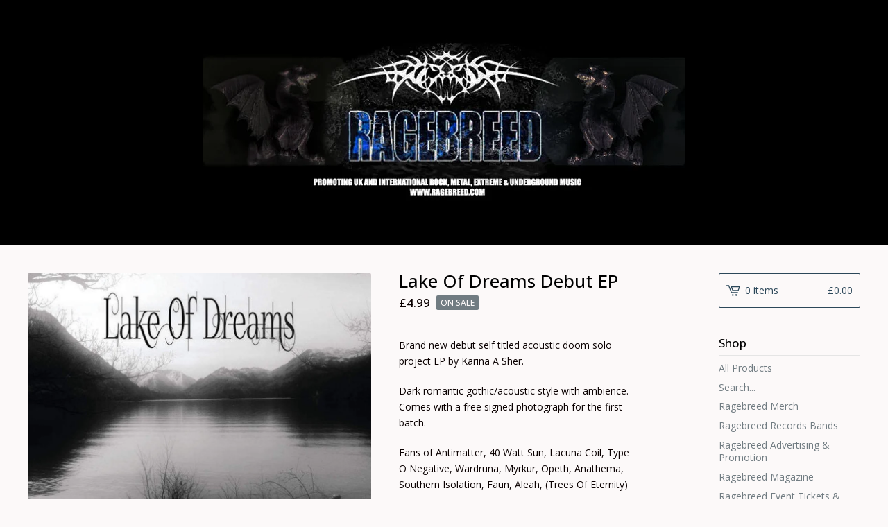

--- FILE ---
content_type: text/html; charset=utf-8
request_url: https://ragebreed.bigcartel.com/product/lake-of-dreams-debut-ep
body_size: 5795
content:
<!DOCTYPE html>
<html>
  <head>
    <title>Lake Of Dreams Debut EP  | Ragebreed</title>
    <meta charset="utf-8">
    <meta name="viewport" content="width=device-width, initial-scale=1, maximum-scale=1, user-scalable=0">
    <link href="/theme_stylesheets/151936868/1623174098/theme.css" media="screen" rel="stylesheet" type="text/css">
    <!-- Served from Big Cartel Storefront -->
<!-- Big Cartel generated meta tags -->
<meta name="generator" content="Big Cartel" />
<meta name="author" content="Ragebreed" />
<meta name="description" content="Brand new debut self titled acoustic doom solo project EP by Karina A Sher. Dark romantic gothic/acoustic style with ambience. Comes with a free..." />
<meta name="referrer" content="strict-origin-when-cross-origin" />
<meta name="product_id" content="52234154" />
<meta name="product_name" content="Lake Of Dreams Debut EP" />
<meta name="product_permalink" content="lake-of-dreams-debut-ep" />
<meta name="theme_name" content="Lunch Break" />
<meta name="theme_version" content="1.2.4" />
<meta property="og:type" content="product" />
<meta property="og:site_name" content="Ragebreed" />
<meta property="og:title" content="Lake Of Dreams Debut EP" />
<meta property="og:url" content="https://ragebreed.bigcartel.com/product/lake-of-dreams-debut-ep" />
<meta property="og:description" content="Brand new debut self titled acoustic doom solo project EP by Karina A Sher. Dark romantic gothic/acoustic style with ambience. Comes with a free..." />
<meta property="og:image" content="https://assets.bigcartel.com/product_images/229245611/FB_IMG_1545443975125.jpg?auto=format&amp;fit=max&amp;h=1200&amp;w=1200" />
<meta property="og:image:secure_url" content="https://assets.bigcartel.com/product_images/229245611/FB_IMG_1545443975125.jpg?auto=format&amp;fit=max&amp;h=1200&amp;w=1200" />
<meta property="og:price:amount" content="4.99" />
<meta property="og:price:currency" content="GBP" />
<meta property="og:availability" content="instock" />
<meta name="twitter:card" content="summary_large_image" />
<meta name="twitter:title" content="Lake Of Dreams Debut EP" />
<meta name="twitter:description" content="Brand new debut self titled acoustic doom solo project EP by Karina A Sher. Dark romantic gothic/acoustic style with ambience. Comes with a free..." />
<meta name="twitter:image" content="https://assets.bigcartel.com/product_images/229245611/FB_IMG_1545443975125.jpg?auto=format&amp;fit=max&amp;h=1200&amp;w=1200" />
<!-- end of generated meta tags -->

<!-- Big Cartel generated link tags -->
<link rel="preconnect" href="https://fonts.googleapis.com" />
<link rel="preconnect" href="https://fonts.gstatic.com" crossorigin="true" />
<link rel="stylesheet" href="//fonts.googleapis.com/css?family=Open+Sans:300,400,500,700&amp;display=swap" type="text/css" title="Google Fonts" />
<link rel="canonical" href="https://ragebreed.bigcartel.com/product/lake-of-dreams-debut-ep" />
<link rel="alternate" href="https://ragebreed.bigcartel.com/products.xml" type="application/rss+xml" title="Product Feed" />
<link rel="icon" href="/favicon.svg" type="image/svg+xml" />
<link rel="icon" href="/favicon.ico" type="image/x-icon" />
<link rel="apple-touch-icon" href="/apple-touch-icon.png" />
<!-- end of generated link tags -->

<!-- Big Cartel generated structured data -->
<script type="application/ld+json">
{"@context":"https://schema.org","@type":"BreadcrumbList","itemListElement":[{"@type":"ListItem","position":1,"name":"Home","item":"https://ragebreed.bigcartel.com/"},{"@type":"ListItem","position":2,"name":"Products","item":"https://ragebreed.bigcartel.com/products"},{"@type":"ListItem","position":3,"name":"Ragebreed Records Bands","item":"https://ragebreed.bigcartel.com/category/ragebreed-records-bands"},{"@type":"ListItem","position":4,"name":"Lake Of Dreams Debut EP ","item":"https://ragebreed.bigcartel.com/product/lake-of-dreams-debut-ep"}]}
</script>
<script type="application/ld+json">
{"@context":"https://schema.org/","@type":"Product","name":"Lake Of Dreams Debut EP ","url":"https://ragebreed.bigcartel.com/product/lake-of-dreams-debut-ep","description":"Brand new debut self titled acoustic doom solo project EP by Karina A Sher. \n\nDark romantic gothic/acoustic style with ambience. Comes with a free signed photograph for the first batch. \n\nFans of Antimatter, 40 Watt Sun, Lacuna Coil, Type O Negative, Wardruna, Myrkur, Opeth, Anathema, Southern Isolation, Faun, Aleah,  (Trees Of Eternity) \n\nPlease allow 28 Days For Delivery ","sku":"52234154","image":["https://assets.bigcartel.com/product_images/229245611/FB_IMG_1545443975125.jpg?auto=format\u0026fit=max\u0026h=1200\u0026w=1200"],"brand":{"@type":"Brand","name":"Ragebreed"},"offers":[{"@type":"Offer","name":"Lake Of Dreams Debut EP ","url":"https://ragebreed.bigcartel.com/product/lake-of-dreams-debut-ep","sku":"189462185","price":"4.99","priceCurrency":"GBP","priceValidUntil":"2027-01-17","availability":"https://schema.org/InStock","itemCondition":"NewCondition","additionalProperty":[{"@type":"PropertyValue","propertyID":"item_group_id","value":"52234154"}],"shippingDetails":[{"@type":"OfferShippingDetails","shippingDestination":{"@type":"DefinedRegion","addressCountry":"AT"},"shippingRate":{"@type":"MonetaryAmount","value":"1.99","currency":"GBP"}},{"@type":"OfferShippingDetails","shippingDestination":{"@type":"DefinedRegion","addressCountry":"AU"},"shippingRate":{"@type":"MonetaryAmount","value":"1.99","currency":"GBP"}},{"@type":"OfferShippingDetails","shippingDestination":{"@type":"DefinedRegion","addressCountry":"BE"},"shippingRate":{"@type":"MonetaryAmount","value":"1.99","currency":"GBP"}},{"@type":"OfferShippingDetails","shippingDestination":{"@type":"DefinedRegion","addressCountry":"BR"},"shippingRate":{"@type":"MonetaryAmount","value":"1.99","currency":"GBP"}},{"@type":"OfferShippingDetails","shippingDestination":{"@type":"DefinedRegion","addressCountry":"CA"},"shippingRate":{"@type":"MonetaryAmount","value":"1.99","currency":"GBP"}},{"@type":"OfferShippingDetails","shippingDestination":{"@type":"DefinedRegion","addressCountry":"CH"},"shippingRate":{"@type":"MonetaryAmount","value":"1.99","currency":"GBP"}},{"@type":"OfferShippingDetails","shippingDestination":{"@type":"DefinedRegion","addressCountry":"CZ"},"shippingRate":{"@type":"MonetaryAmount","value":"1.99","currency":"GBP"}},{"@type":"OfferShippingDetails","shippingDestination":{"@type":"DefinedRegion","addressCountry":"DE"},"shippingRate":{"@type":"MonetaryAmount","value":"1.99","currency":"GBP"}},{"@type":"OfferShippingDetails","shippingDestination":{"@type":"DefinedRegion","addressCountry":"DK"},"shippingRate":{"@type":"MonetaryAmount","value":"1.99","currency":"GBP"}},{"@type":"OfferShippingDetails","shippingDestination":{"@type":"DefinedRegion","addressCountry":"ES"},"shippingRate":{"@type":"MonetaryAmount","value":"1.99","currency":"GBP"}},{"@type":"OfferShippingDetails","shippingDestination":{"@type":"DefinedRegion","addressCountry":"FI"},"shippingRate":{"@type":"MonetaryAmount","value":"1.99","currency":"GBP"}},{"@type":"OfferShippingDetails","shippingDestination":{"@type":"DefinedRegion","addressCountry":"FR"},"shippingRate":{"@type":"MonetaryAmount","value":"1.99","currency":"GBP"}},{"@type":"OfferShippingDetails","shippingDestination":{"@type":"DefinedRegion","addressCountry":"GB"},"shippingRate":{"@type":"MonetaryAmount","value":"1.99","currency":"GBP"}},{"@type":"OfferShippingDetails","shippingDestination":{"@type":"DefinedRegion","addressCountry":"GR"},"shippingRate":{"@type":"MonetaryAmount","value":"1.99","currency":"GBP"}},{"@type":"OfferShippingDetails","shippingDestination":{"@type":"DefinedRegion","addressCountry":"HU"},"shippingRate":{"@type":"MonetaryAmount","value":"1.99","currency":"GBP"}},{"@type":"OfferShippingDetails","shippingDestination":{"@type":"DefinedRegion","addressCountry":"IE"},"shippingRate":{"@type":"MonetaryAmount","value":"1.99","currency":"GBP"}},{"@type":"OfferShippingDetails","shippingDestination":{"@type":"DefinedRegion","addressCountry":"IL"},"shippingRate":{"@type":"MonetaryAmount","value":"1.99","currency":"GBP"}},{"@type":"OfferShippingDetails","shippingDestination":{"@type":"DefinedRegion","addressCountry":"IN"},"shippingRate":{"@type":"MonetaryAmount","value":"1.99","currency":"GBP"}},{"@type":"OfferShippingDetails","shippingDestination":{"@type":"DefinedRegion","addressCountry":"IT"},"shippingRate":{"@type":"MonetaryAmount","value":"1.99","currency":"GBP"}},{"@type":"OfferShippingDetails","shippingDestination":{"@type":"DefinedRegion","addressCountry":"JP"},"shippingRate":{"@type":"MonetaryAmount","value":"1.99","currency":"GBP"}},{"@type":"OfferShippingDetails","shippingDestination":{"@type":"DefinedRegion","addressCountry":"KR"},"shippingRate":{"@type":"MonetaryAmount","value":"1.99","currency":"GBP"}},{"@type":"OfferShippingDetails","shippingDestination":{"@type":"DefinedRegion","addressCountry":"NL"},"shippingRate":{"@type":"MonetaryAmount","value":"1.99","currency":"GBP"}},{"@type":"OfferShippingDetails","shippingDestination":{"@type":"DefinedRegion","addressCountry":"NO"},"shippingRate":{"@type":"MonetaryAmount","value":"1.99","currency":"GBP"}},{"@type":"OfferShippingDetails","shippingDestination":{"@type":"DefinedRegion","addressCountry":"NZ"},"shippingRate":{"@type":"MonetaryAmount","value":"1.99","currency":"GBP"}},{"@type":"OfferShippingDetails","shippingDestination":{"@type":"DefinedRegion","addressCountry":"PL"},"shippingRate":{"@type":"MonetaryAmount","value":"1.99","currency":"GBP"}},{"@type":"OfferShippingDetails","shippingDestination":{"@type":"DefinedRegion","addressCountry":"PT"},"shippingRate":{"@type":"MonetaryAmount","value":"1.99","currency":"GBP"}},{"@type":"OfferShippingDetails","shippingDestination":{"@type":"DefinedRegion","addressCountry":"RO"},"shippingRate":{"@type":"MonetaryAmount","value":"1.99","currency":"GBP"}},{"@type":"OfferShippingDetails","shippingDestination":{"@type":"DefinedRegion","addressCountry":"SE"},"shippingRate":{"@type":"MonetaryAmount","value":"1.99","currency":"GBP"}},{"@type":"OfferShippingDetails","shippingDestination":{"@type":"DefinedRegion","addressCountry":"SK"},"shippingRate":{"@type":"MonetaryAmount","value":"1.99","currency":"GBP"}},{"@type":"OfferShippingDetails","shippingDestination":{"@type":"DefinedRegion","addressCountry":"US"},"shippingRate":{"@type":"MonetaryAmount","value":"1.99","currency":"GBP"}}]}]}
</script>

<!-- end of generated structured data -->

<script>
  window.bigcartel = window.bigcartel || {};
  window.bigcartel = {
    ...window.bigcartel,
    ...{"account":{"id":4424953,"host":"ragebreed.bigcartel.com","bc_host":"ragebreed.bigcartel.com","currency":"GBP","country":{"code":"GB","name":"United Kingdom"}},"theme":{"name":"Lunch Break","version":"1.2.4","colors":{"button_background_color":null,"button_text_color":null,"button_hover_background_color":null,"background_color":"#fcf9f9","primary_text_color":"#0a0000","link_text_color":"#717C82","link_hover_color":"#2E2E2E"}},"checkout":{"payments_enabled":true,"stripe_publishable_key":"pk_live_fdIkDB2lQMhWihiKZw3PYMaA","paypal_merchant_id":"2JSGM3PWNF5NW"},"product":{"id":52234154,"name":"Lake Of Dreams Debut EP ","permalink":"lake-of-dreams-debut-ep","position":22,"url":"/product/lake-of-dreams-debut-ep","status":"active","created_at":"2018-12-22T01:58:55.000Z","has_password_protection":false,"images":[{"url":"https://assets.bigcartel.com/product_images/229245611/FB_IMG_1545443975125.jpg?auto=format\u0026fit=max\u0026h=1000\u0026w=1000","width":1119,"height":1119}],"price":4.99,"default_price":4.99,"tax":0.0,"on_sale":true,"description":"Brand new debut self titled acoustic doom solo project EP by Karina A Sher. \r\n\r\nDark romantic gothic/acoustic style with ambience. Comes with a free signed photograph for the first batch. \r\n\r\nFans of Antimatter, 40 Watt Sun, Lacuna Coil, Type O Negative, Wardruna, Myrkur, Opeth, Anathema, Southern Isolation, Faun, Aleah,  (Trees Of Eternity) \r\n\r\nPlease allow 28 Days For Delivery ","has_option_groups":false,"options":[{"id":189462185,"name":"Lake Of Dreams Debut EP ","price":4.99,"sold_out":false,"has_custom_price":false,"option_group_values":[]}],"artists":[],"categories":[{"id":1415464605,"name":"Ragebreed Records Bands","permalink":"ragebreed-records-bands","url":"/category/ragebreed-records-bands"}],"option_groups":[],"shipping":[{"amount_alone":1.99,"amount_with_others":0.0}]},"page":{"type":"product"}}
  }
</script>
<script id="stripe-js" src="https://js.stripe.com/v3/" async></script>
<script async src="https://www.paypal.com/sdk/js?client-id=AbPSFDwkxJ_Pxau-Ek8nKIMWIanP8jhAdSXX5MbFoCq_VkpAHX7DZEbfTARicVRWOVUgeUt44lu7oHF-&merchant-id=2JSGM3PWNF5NW&currency=GBP&components=messages,buttons" data-partner-attribution-id="BigCartel_SP_PPCP" data-namespace="PayPalSDK"></script>
<style type="text/css">.bc-product-video-embed { width: 100%; max-width: 640px; margin: 0 auto 1rem; } .bc-product-video-embed iframe { aspect-ratio: 16 / 9; width: 100%; border: 0; }</style>
<script type="text/javascript">
  var _bcaq = _bcaq || [];
  _bcaq.push(['_setUrl','stats1.bigcartel.com']);_bcaq.push(['_trackVisit','4424953']);_bcaq.push(['_trackProduct','52234154','4424953']);
  (function() {
    var bca = document.createElement('script'); bca.type = 'text/javascript'; bca.async = true;
    bca.src = '/stats.min.js';
    var s = document.getElementsByTagName('script')[0]; s.parentNode.insertBefore(bca, s);
  })();
</script>
<script src="/assets/currency-formatter-e6d2ec3fd19a4c813ec8b993b852eccecac4da727de1c7e1ecbf0a335278e93a.js"></script>
  </head>
  <body id="product-page" class="product theme">
    <div class="mobile_nav">
      <a class="open_menu" href="#" title="Menu">
        <span></span>
        <span></span>
        <span></span>
        <span></span>
      </a>
			<a href="/cart" class="mobile_cart"><svg class="cart_icon" xmlns="http://www.w3.org/2000/svg" viewBox="0 0 22 17" enable-background="new 0 0 22 17"><path d="M4.3 0h-4.3l.5 1.4h2.8l4.2 10.9h10.5l.5-1.4h-10zM6.9 1.9l2.8 7.1h9.5l2.8-7.1h-15.1zm11.4 5.7h-7.6l-1.7-4.3h10.9l-1.6 4.3z"/><circle cx="10.2" cy="15.6" r="1.4"/><circle cx="15.6" cy="15.6" r="1.4"/></svg><span class="cart_numbers">0 items / <span data-currency-amount="0" data-currency-code="GBP"><span class="currency_sign">&pound;</span>0.00</span></span></a>
  	</div>
    <header class="logo">
  		<div class="wrap">
        <a href="/" title="Ragebreed" class="store_header logo">
      		
      			<img src="https://assets.bigcartel.com/theme_images/41855173/10931528_864470770258827_702689317811853745_n.jpg?auto=format&fit=max&h=250&w=1300" alt="Ragebreed">
      		
    		</a>
  		</div>
    </header>
    <div class="wrap">
      <section class="content">
        
          <section class="product_pricing">
  <h1>Lake Of Dreams Debut EP </h1>
  <h2>
    <span class="product_price"><span data-currency-amount="4.99" data-currency-code="GBP"><span class="currency_sign">&pound;</span>4.99</span></span>
		
				<span class="small_status product">On sale</span>
			
	</h2>
</section>
<section class="product_images">
	<a href="https://assets.bigcartel.com/product_images/229245611/FB_IMG_1545443975125.jpg?auto=format&fit=max&h=1000&w=1000"><img src="https://assets.bigcartel.com/product_images/229245611/FB_IMG_1545443975125.jpg?auto=format&fit=max&h=1000&w=1000" alt="Image of Lake Of Dreams Debut EP " class="primary_image"></a>
	
</section>
<section class="product_details">
	<div class="product_description">
		
			<p>Brand new debut self titled acoustic doom solo project EP by Karina A Sher.</p>
<p>Dark romantic gothic/acoustic style with ambience. Comes with a free signed photograph for the first batch.</p>
<p>Fans of Antimatter, 40 Watt Sun, Lacuna Coil, Type O Negative, Wardruna, Myrkur, Opeth, Anathema, Southern Isolation, Faun, Aleah,  (Trees Of Eternity)</p>
<p>Please allow 28 Days For Delivery</p>
		
	</div>
	
    <form method="post" action="/cart">
      
        <input type="hidden" name="cart[add][id]" id="option" value="189462185" />
      
      <button class="button" name="submit" type="submit" title="Add to Cart">Add to Cart</button>
    </form>
	
  <ul class="share_buttons">
    <li class="social_twitter">
      <a title="Tweet" href="https://twitter.com/intent/tweet?status=Lake Of Dreams Debut EP %20-%20Ragebreed%20https://ragebreed.bigcartel.com/product/lake-of-dreams-debut-ep" onclick="javascript:window.open(this.href, '', 'menubar=no,toolbar=no,resizable=no,scrollbars=no,height=400,width=600');return false;"><svg xmlns="http://www.w3.org/2000/svg" width="36" height="36" viewBox="0 150.857 612 490.298"><path d="M606 209c-22.2 9.7-46 16.4-70.8 19.4 25.4-15.3 45-39.6 54-68.5-23.7 14-50 24-78 30-22.5-24-54.4-39-89.8-39-68 0-123 55-123 123 0 9.3 1 19 3 28-102.2-5-192.8-54-253.4-129-11 18.3-17 39.5-17 62.2 0 43 21.5 81 54.6 103-20.2-.6-39.2-6-55.8-15.4v2c0 60 42.3 110 98.6 121.2-10.4 3-21.3 4.6-32.5 4.6-8 0-16-1-23-2.5 15 49.3 61 85 115 86-42 33.3-96 53-153 53-10 0-20-.5-30-1.7 55 35 119.5 55.5 189 55.5 226.3 0 350-188.5 350-352 0-5.5 0-10.8-.3-16 24-17.6 45-39.4 61.4-64z"/></svg>
      </a>
    </li>
    <li class="social_facebook">
      <a title="Share on Facebook" href="https://www.facebook.com/sharer/sharer.php?u=https://ragebreed.bigcartel.com/product/lake-of-dreams-debut-ep" onclick="javascript:window.open(this.href, '', 'menubar=no,toolbar=no,resizable=no,scrollbars=no,height=400,width=600');return false;"><svg xmlns="http://www.w3.org/2000/svg" width="36" height="36" viewBox="157.162 90 297.799 612"><path d="M369.036 193.795h85.68V90H333.662c-97.553 19.707-98.776 108.936-98.776 108.936V304.69h-77.724v102.937h77.724V702H343.21V407.383h102.08l9.67-102.938H343.945v-75.52c-.123-33.172 25.092-35.13 25.092-35.13z"/></svg></a>
    </li>
    <li class="social_pinterest">
      <a title="Pin" data-pin-custom="true" data-pin-do="buttonPin" href="https://www.pinterest.com/pin/create/button/?url=https://ragebreed.bigcartel.com/product/lake-of-dreams-debut-ep&media=https://assets.bigcartel.com/product_images/229245611/FB_IMG_1545443975125.jpg&description=Brand new debut self titled acoustic doom solo project EP by Karina A Sher. 

Dark romantic gothic/acoustic style with ambience. Comes with a free signed photograph for the first batch. 

Fans ..."><svg xmlns="http://www.w3.org/2000/svg" width="36" height="36" viewBox="0 0 12 16"><path d="M4.933 10.582c-.406 2.203-.9 4.314-2.366 5.418-.452-3.33.665-5.83 1.183-8.484C2.866 6 3.9 2.9 5.7 3.63c2.315.97-2 5.77.9 6.34 3 .6 4.225-5.4 2.365-7.36C6.285-.22 1.1 2.5 1.8 6.596c.154 1 1.1 1.3.4 2.658C.48 8.858-.034 7.45.032 5.574.138 2.504 2.692.352 5.255.054c3.24-.376 6.3 1.2 6.7 4.396.473 3.568-1.462 7.433-4.927 7.2C6.063 11.5 5.7 11 4.9 10.582z"/></svg>
      </a>
    </li>
  </ul>
</section>
        
      </section>
      <aside>
        <a href="/cart" class="side_cart"><svg class="cart_icon" xmlns="http://www.w3.org/2000/svg" viewBox="0 0 22 17" enable-background="new 0 0 22 17"><path d="M4.3 0h-4.3l.5 1.4h2.8l4.2 10.9h10.5l.5-1.4h-10zM6.9 1.9l2.8 7.1h9.5l2.8-7.1h-15.1zm11.4 5.7h-7.6l-1.7-4.3h10.9l-1.6 4.3z"/><circle cx="10.2" cy="15.6" r="1.4"/><circle cx="15.6" cy="15.6" r="1.4"/></svg><span class="cart_title">0 items</span>
          <span class="cart_numbers"><span data-currency-amount="0" data-currency-code="GBP"><span class="currency_sign">&pound;</span>0.00</span></span>
        </a>
        <div class="side_categories">
          <h3>Shop</h3>
          <ul>
            <li><a href="/products">All Products</a></li>
            
              <li class="side_search">
                <form class="search_form" name="search" action="/products" method="get" accept-charset="utf8">
                  <input type="hidden" name="utf8" value='✓'>
                  <label for="search">Search...</label>
                  <input class="search_input" id="search" name="search" type="text" autocomplete="off" />
                </form>
              </li>
            
            
              <li><a title="View Ragebreed Merch" href="/category/ragebreed-merch">Ragebreed Merch</a></li>
            
              <li><a title="View Ragebreed Records Bands" href="/category/ragebreed-records-bands">Ragebreed Records Bands</a></li>
            
              <li><a title="View Ragebreed Advertising &amp; Promotion" href="/category/ragebreed-advertising-promotion">Ragebreed Advertising & Promotion</a></li>
            
              <li><a title="View Ragebreed Magazine " href="/category/ragebreed-magazine">Ragebreed Magazine </a></li>
            
              <li><a title="View Ragebreed Event Tickets &amp; Event Merch" href="/category/ragebreed-event-tickets-event-merch">Ragebreed Event Tickets & Event Merch</a></li>
            
              <li><a title="View Bohemia - Artwork, Jewellery &amp; Poetry " href="/category/bohemia-artwork-jewellery-poetry">Bohemia - Artwork, Jewellery & Poetry </a></li>
            
              <li><a title="View Ragebreed Discount Cards" href="/category/ragebreed-discount-cards">Ragebreed Discount Cards</a></li>
            
          </ul>
        </div>
        
        
        
        <div class="side_pages">
          <h3>Pages</h3>
          <ul>
            
            <li><a href="/contact" title="Contact">Contact</a></li>
            
            	<li><a href="https://www.ragebreed.biz">Back to Site</a></li>
            
          </ul>
        </div>
      </aside>
    </div>
    <footer>
      <div class="wrapper">
        <div class="footer_left">
  	  	  <a href="https://www.bigcartel.com/?utm_source=bigcartel&utm_medium=storefront&utm_campaign=4424953&utm_term=ragebreed" data-bc-hook="attribution" rel="nofollow">Powered by Big Cartel</a>
  	    </div>
        
      </div>
    </footer>
    <script src="//ajax.googleapis.com/ajax/libs/jquery/3.2.1/jquery.min.js"></script>
    <script src="https://assets.bigcartel.com/theme_assets/100/1.2.4/theme.js?v=1"></script>
    <script src="https://assets.bigcartel.com/api/6/api.gbp.js?v=1"></script>
    
      <script async defer src="//assets.pinterest.com/js/pinit.js"></script>
    
    <script>
      $(function() {
        if ($('.flexslider').length) {
          $('.flexslider').flexslider({
            animation: "slide",
            customDirectionNav: $(".flex-nav a")
          });
        }
      });
    </script>
  <script defer src="https://static.cloudflareinsights.com/beacon.min.js/vcd15cbe7772f49c399c6a5babf22c1241717689176015" integrity="sha512-ZpsOmlRQV6y907TI0dKBHq9Md29nnaEIPlkf84rnaERnq6zvWvPUqr2ft8M1aS28oN72PdrCzSjY4U6VaAw1EQ==" data-cf-beacon='{"rayId":"9bf9556f38410ecd","version":"2025.9.1","serverTiming":{"name":{"cfExtPri":true,"cfEdge":true,"cfOrigin":true,"cfL4":true,"cfSpeedBrain":true,"cfCacheStatus":true}},"token":"44d6648085c9451aa740849b0372227e","b":1}' crossorigin="anonymous"></script>
</body>
</html>